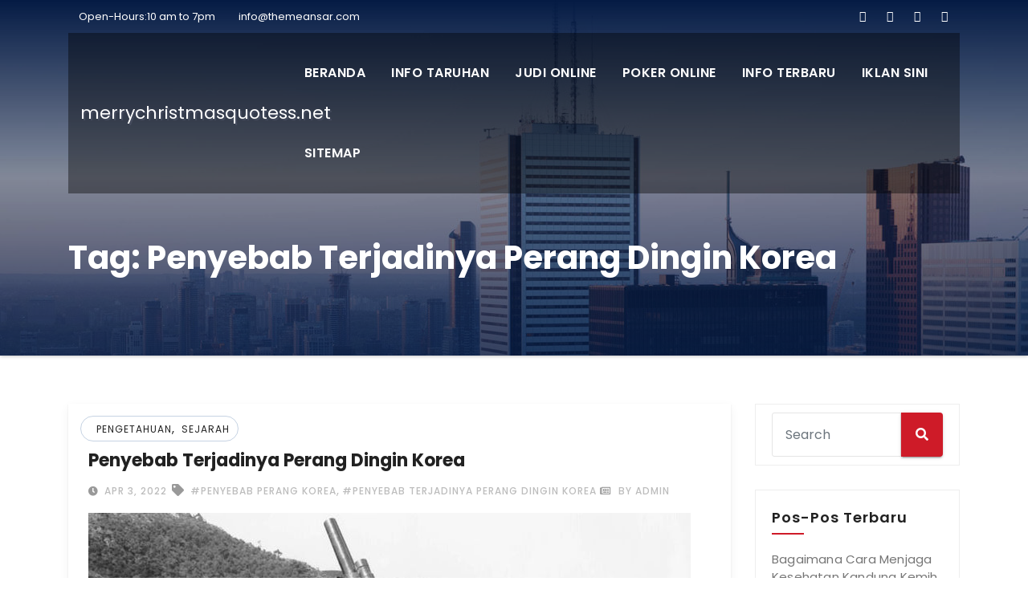

--- FILE ---
content_type: text/html
request_url: https://merrychristmasquotess.net/tag/penyebab-terjadinya-perang-dingin-korea/
body_size: 10704
content:
<!DOCTYPE html>
<html lang="id">
<head>
	<meta http-equiv="Content-Type" content="text/html; charset=UTF-8"/>
<meta name="viewport" content="width=device-width, initial-scale=1">
<link rel="profile" href="https://gmpg.org/xfn/11">
<title>Penyebab Terjadinya Perang Dingin Korea - merrychristmasquotess.net</title>
	<link rel="canonical" href="https://merrychristmasquotess.net/tag/penyebab-terjadinya-perang-dingin-korea/" />
    <style>
        #wpadminbar #wp-admin-bar-p404_free_top_button .ab-icon:before {
            content: "\f103";
            color:red;
            top: 2px;
        }
    </style>
    <meta name="robots" content="max-image-preview:large"/>
<link rel="dns-prefetch" href="https://fonts.googleapis.com/"/>
<script type="text/javascript">
/* <![CDATA[ */
window._wpemojiSettings = {"baseUrl":"https:\/\/s.w.org\/images\/core\/emoji\/14.0.0\/72x72\/","ext":".png","svgUrl":"https:\/\/s.w.org\/images\/core\/emoji\/14.0.0\/svg\/","svgExt":".svg","source":{"concatemoji":"../../wp-includes/js/wp-emoji-release.min_ver-6.4.5.js"}};
/*! This file is auto-generated */
!function(i,n){var o,s,e;function c(e){try{var t={supportTests:e,timestamp:(new Date).valueOf()};sessionStorage.setItem(o,JSON.stringify(t))}catch(e){}}function p(e,t,n){e.clearRect(0,0,e.canvas.width,e.canvas.height),e.fillText(t,0,0);var t=new Uint32Array(e.getImageData(0,0,e.canvas.width,e.canvas.height).data),r=(e.clearRect(0,0,e.canvas.width,e.canvas.height),e.fillText(n,0,0),new Uint32Array(e.getImageData(0,0,e.canvas.width,e.canvas.height).data));return t.every(function(e,t){return e===r[t]})}function u(e,t,n){switch(t){case"flag":return n(e,"\ud83c\udff3\ufe0f\u200d\u26a7\ufe0f","\ud83c\udff3\ufe0f\u200b\u26a7\ufe0f")?!1:!n(e,"\ud83c\uddfa\ud83c\uddf3","\ud83c\uddfa\u200b\ud83c\uddf3")&&!n(e,"\ud83c\udff4\udb40\udc67\udb40\udc62\udb40\udc65\udb40\udc6e\udb40\udc67\udb40\udc7f","\ud83c\udff4\u200b\udb40\udc67\u200b\udb40\udc62\u200b\udb40\udc65\u200b\udb40\udc6e\u200b\udb40\udc67\u200b\udb40\udc7f");case"emoji":return!n(e,"\ud83e\udef1\ud83c\udffb\u200d\ud83e\udef2\ud83c\udfff","\ud83e\udef1\ud83c\udffb\u200b\ud83e\udef2\ud83c\udfff")}return!1}function f(e,t,n){var r="undefined"!=typeof WorkerGlobalScope&&self instanceof WorkerGlobalScope?new OffscreenCanvas(300,150):i.createElement("canvas"),a=r.getContext("2d",{willReadFrequently:!0}),o=(a.textBaseline="top",a.font="600 32px Arial",{});return e.forEach(function(e){o[e]=t(a,e,n)}),o}function t(e){var t=i.createElement("script");t.src=e,t.defer=!0,i.head.appendChild(t)}"undefined"!=typeof Promise&&(o="wpEmojiSettingsSupports",s=["flag","emoji"],n.supports={everything:!0,everythingExceptFlag:!0},e=new Promise(function(e){i.addEventListener("DOMContentLoaded",e,{once:!0})}),new Promise(function(t){var n=function(){try{var e=JSON.parse(sessionStorage.getItem(o));if("object"==typeof e&&"number"==typeof e.timestamp&&(new Date).valueOf()<e.timestamp+604800&&"object"==typeof e.supportTests)return e.supportTests}catch(e){}return null}();if(!n){if("undefined"!=typeof Worker&&"undefined"!=typeof OffscreenCanvas&&"undefined"!=typeof URL&&URL.createObjectURL&&"undefined"!=typeof Blob)try{var e="postMessage("+f.toString()+"("+[JSON.stringify(s),u.toString(),p.toString()].join(",")+"));",r=new Blob([e],{type:"text/javascript"}),a=new Worker(URL.createObjectURL(r),{name:"wpTestEmojiSupports"});return void(a.onmessage=function(e){c(n=e.data),a.terminate(),t(n)})}catch(e){}c(n=f(s,u,p))}t(n)}).then(function(e){for(var t in e)n.supports[t]=e[t],n.supports.everything=n.supports.everything&&n.supports[t],"flag"!==t&&(n.supports.everythingExceptFlag=n.supports.everythingExceptFlag&&n.supports[t]);n.supports.everythingExceptFlag=n.supports.everythingExceptFlag&&!n.supports.flag,n.DOMReady=!1,n.readyCallback=function(){n.DOMReady=!0}}).then(function(){return e}).then(function(){var e;n.supports.everything||(n.readyCallback(),(e=n.source||{}).concatemoji?t(e.concatemoji):e.wpemoji&&e.twemoji&&(t(e.twemoji),t(e.wpemoji)))}))}((window,document),window._wpemojiSettings);
/* ]]> */
</script>
<style id="wp-emoji-styles-inline-css" type="text/css">
	img.wp-smiley, img.emoji {
		display: inline !important;
		border: none !important;
		box-shadow: none !important;
		height: 1em !important;
		width: 1em !important;
		margin: 0 0.07em !important;
		vertical-align: -0.1em !important;
		background: none !important;
		padding: 0 !important;
	}
</style>
<link rel="stylesheet" id="wp-block-library-css" href="../../wp-includes/css/dist/block-library/style.min_ver-6.4.5.css" type="text/css" media="all"/>
<style id="classic-theme-styles-inline-css" type="text/css">
/*! This file is auto-generated */
.wp-block-button__link{color:#fff;background-color:#32373c;border-radius:9999px;box-shadow:none;text-decoration:none;padding:calc(.667em + 2px) calc(1.333em + 2px);font-size:1.125em}.wp-block-file__button{background:#32373c;color:#fff;text-decoration:none}
</style>
<style id="global-styles-inline-css" type="text/css">
body{--wp--preset--color--black: #000000;--wp--preset--color--cyan-bluish-gray: #abb8c3;--wp--preset--color--white: #ffffff;--wp--preset--color--pale-pink: #f78da7;--wp--preset--color--vivid-red: #cf2e2e;--wp--preset--color--luminous-vivid-orange: #ff6900;--wp--preset--color--luminous-vivid-amber: #fcb900;--wp--preset--color--light-green-cyan: #7bdcb5;--wp--preset--color--vivid-green-cyan: #00d084;--wp--preset--color--pale-cyan-blue: #8ed1fc;--wp--preset--color--vivid-cyan-blue: #0693e3;--wp--preset--color--vivid-purple: #9b51e0;--wp--preset--gradient--vivid-cyan-blue-to-vivid-purple: linear-gradient(135deg,rgba(6,147,227,1) 0%,rgb(155,81,224) 100%);--wp--preset--gradient--light-green-cyan-to-vivid-green-cyan: linear-gradient(135deg,rgb(122,220,180) 0%,rgb(0,208,130) 100%);--wp--preset--gradient--luminous-vivid-amber-to-luminous-vivid-orange: linear-gradient(135deg,rgba(252,185,0,1) 0%,rgba(255,105,0,1) 100%);--wp--preset--gradient--luminous-vivid-orange-to-vivid-red: linear-gradient(135deg,rgba(255,105,0,1) 0%,rgb(207,46,46) 100%);--wp--preset--gradient--very-light-gray-to-cyan-bluish-gray: linear-gradient(135deg,rgb(238,238,238) 0%,rgb(169,184,195) 100%);--wp--preset--gradient--cool-to-warm-spectrum: linear-gradient(135deg,rgb(74,234,220) 0%,rgb(151,120,209) 20%,rgb(207,42,186) 40%,rgb(238,44,130) 60%,rgb(251,105,98) 80%,rgb(254,248,76) 100%);--wp--preset--gradient--blush-light-purple: linear-gradient(135deg,rgb(255,206,236) 0%,rgb(152,150,240) 100%);--wp--preset--gradient--blush-bordeaux: linear-gradient(135deg,rgb(254,205,165) 0%,rgb(254,45,45) 50%,rgb(107,0,62) 100%);--wp--preset--gradient--luminous-dusk: linear-gradient(135deg,rgb(255,203,112) 0%,rgb(199,81,192) 50%,rgb(65,88,208) 100%);--wp--preset--gradient--pale-ocean: linear-gradient(135deg,rgb(255,245,203) 0%,rgb(182,227,212) 50%,rgb(51,167,181) 100%);--wp--preset--gradient--electric-grass: linear-gradient(135deg,rgb(202,248,128) 0%,rgb(113,206,126) 100%);--wp--preset--gradient--midnight: linear-gradient(135deg,rgb(2,3,129) 0%,rgb(40,116,252) 100%);--wp--preset--font-size--small: 13px;--wp--preset--font-size--medium: 20px;--wp--preset--font-size--large: 36px;--wp--preset--font-size--x-large: 42px;--wp--preset--spacing--20: 0.44rem;--wp--preset--spacing--30: 0.67rem;--wp--preset--spacing--40: 1rem;--wp--preset--spacing--50: 1.5rem;--wp--preset--spacing--60: 2.25rem;--wp--preset--spacing--70: 3.38rem;--wp--preset--spacing--80: 5.06rem;--wp--preset--shadow--natural: 6px 6px 9px rgba(0, 0, 0, 0.2);--wp--preset--shadow--deep: 12px 12px 50px rgba(0, 0, 0, 0.4);--wp--preset--shadow--sharp: 6px 6px 0px rgba(0, 0, 0, 0.2);--wp--preset--shadow--outlined: 6px 6px 0px -3px rgba(255, 255, 255, 1), 6px 6px rgba(0, 0, 0, 1);--wp--preset--shadow--crisp: 6px 6px 0px rgba(0, 0, 0, 1);}:where(.is-layout-flex){gap: 0.5em;}:where(.is-layout-grid){gap: 0.5em;}body .is-layout-flow > .alignleft{float: left;margin-inline-start: 0;margin-inline-end: 2em;}body .is-layout-flow > .alignright{float: right;margin-inline-start: 2em;margin-inline-end: 0;}body .is-layout-flow > .aligncenter{margin-left: auto !important;margin-right: auto !important;}body .is-layout-constrained > .alignleft{float: left;margin-inline-start: 0;margin-inline-end: 2em;}body .is-layout-constrained > .alignright{float: right;margin-inline-start: 2em;margin-inline-end: 0;}body .is-layout-constrained > .aligncenter{margin-left: auto !important;margin-right: auto !important;}body .is-layout-constrained > :where(:not(.alignleft):not(.alignright):not(.alignfull)){max-width: var(--wp--style--global--content-size);margin-left: auto !important;margin-right: auto !important;}body .is-layout-constrained > .alignwide{max-width: var(--wp--style--global--wide-size);}body .is-layout-flex{display: flex;}body .is-layout-flex{flex-wrap: wrap;align-items: center;}body .is-layout-flex > *{margin: 0;}body .is-layout-grid{display: grid;}body .is-layout-grid > *{margin: 0;}:where(.wp-block-columns.is-layout-flex){gap: 2em;}:where(.wp-block-columns.is-layout-grid){gap: 2em;}:where(.wp-block-post-template.is-layout-flex){gap: 1.25em;}:where(.wp-block-post-template.is-layout-grid){gap: 1.25em;}.has-black-color{color: var(--wp--preset--color--black) !important;}.has-cyan-bluish-gray-color{color: var(--wp--preset--color--cyan-bluish-gray) !important;}.has-white-color{color: var(--wp--preset--color--white) !important;}.has-pale-pink-color{color: var(--wp--preset--color--pale-pink) !important;}.has-vivid-red-color{color: var(--wp--preset--color--vivid-red) !important;}.has-luminous-vivid-orange-color{color: var(--wp--preset--color--luminous-vivid-orange) !important;}.has-luminous-vivid-amber-color{color: var(--wp--preset--color--luminous-vivid-amber) !important;}.has-light-green-cyan-color{color: var(--wp--preset--color--light-green-cyan) !important;}.has-vivid-green-cyan-color{color: var(--wp--preset--color--vivid-green-cyan) !important;}.has-pale-cyan-blue-color{color: var(--wp--preset--color--pale-cyan-blue) !important;}.has-vivid-cyan-blue-color{color: var(--wp--preset--color--vivid-cyan-blue) !important;}.has-vivid-purple-color{color: var(--wp--preset--color--vivid-purple) !important;}.has-black-background-color{background-color: var(--wp--preset--color--black) !important;}.has-cyan-bluish-gray-background-color{background-color: var(--wp--preset--color--cyan-bluish-gray) !important;}.has-white-background-color{background-color: var(--wp--preset--color--white) !important;}.has-pale-pink-background-color{background-color: var(--wp--preset--color--pale-pink) !important;}.has-vivid-red-background-color{background-color: var(--wp--preset--color--vivid-red) !important;}.has-luminous-vivid-orange-background-color{background-color: var(--wp--preset--color--luminous-vivid-orange) !important;}.has-luminous-vivid-amber-background-color{background-color: var(--wp--preset--color--luminous-vivid-amber) !important;}.has-light-green-cyan-background-color{background-color: var(--wp--preset--color--light-green-cyan) !important;}.has-vivid-green-cyan-background-color{background-color: var(--wp--preset--color--vivid-green-cyan) !important;}.has-pale-cyan-blue-background-color{background-color: var(--wp--preset--color--pale-cyan-blue) !important;}.has-vivid-cyan-blue-background-color{background-color: var(--wp--preset--color--vivid-cyan-blue) !important;}.has-vivid-purple-background-color{background-color: var(--wp--preset--color--vivid-purple) !important;}.has-black-border-color{border-color: var(--wp--preset--color--black) !important;}.has-cyan-bluish-gray-border-color{border-color: var(--wp--preset--color--cyan-bluish-gray) !important;}.has-white-border-color{border-color: var(--wp--preset--color--white) !important;}.has-pale-pink-border-color{border-color: var(--wp--preset--color--pale-pink) !important;}.has-vivid-red-border-color{border-color: var(--wp--preset--color--vivid-red) !important;}.has-luminous-vivid-orange-border-color{border-color: var(--wp--preset--color--luminous-vivid-orange) !important;}.has-luminous-vivid-amber-border-color{border-color: var(--wp--preset--color--luminous-vivid-amber) !important;}.has-light-green-cyan-border-color{border-color: var(--wp--preset--color--light-green-cyan) !important;}.has-vivid-green-cyan-border-color{border-color: var(--wp--preset--color--vivid-green-cyan) !important;}.has-pale-cyan-blue-border-color{border-color: var(--wp--preset--color--pale-cyan-blue) !important;}.has-vivid-cyan-blue-border-color{border-color: var(--wp--preset--color--vivid-cyan-blue) !important;}.has-vivid-purple-border-color{border-color: var(--wp--preset--color--vivid-purple) !important;}.has-vivid-cyan-blue-to-vivid-purple-gradient-background{background: var(--wp--preset--gradient--vivid-cyan-blue-to-vivid-purple) !important;}.has-light-green-cyan-to-vivid-green-cyan-gradient-background{background: var(--wp--preset--gradient--light-green-cyan-to-vivid-green-cyan) !important;}.has-luminous-vivid-amber-to-luminous-vivid-orange-gradient-background{background: var(--wp--preset--gradient--luminous-vivid-amber-to-luminous-vivid-orange) !important;}.has-luminous-vivid-orange-to-vivid-red-gradient-background{background: var(--wp--preset--gradient--luminous-vivid-orange-to-vivid-red) !important;}.has-very-light-gray-to-cyan-bluish-gray-gradient-background{background: var(--wp--preset--gradient--very-light-gray-to-cyan-bluish-gray) !important;}.has-cool-to-warm-spectrum-gradient-background{background: var(--wp--preset--gradient--cool-to-warm-spectrum) !important;}.has-blush-light-purple-gradient-background{background: var(--wp--preset--gradient--blush-light-purple) !important;}.has-blush-bordeaux-gradient-background{background: var(--wp--preset--gradient--blush-bordeaux) !important;}.has-luminous-dusk-gradient-background{background: var(--wp--preset--gradient--luminous-dusk) !important;}.has-pale-ocean-gradient-background{background: var(--wp--preset--gradient--pale-ocean) !important;}.has-electric-grass-gradient-background{background: var(--wp--preset--gradient--electric-grass) !important;}.has-midnight-gradient-background{background: var(--wp--preset--gradient--midnight) !important;}.has-small-font-size{font-size: var(--wp--preset--font-size--small) !important;}.has-medium-font-size{font-size: var(--wp--preset--font-size--medium) !important;}.has-large-font-size{font-size: var(--wp--preset--font-size--large) !important;}.has-x-large-font-size{font-size: var(--wp--preset--font-size--x-large) !important;}
.wp-block-navigation a:where(:not(.wp-element-button)){color: inherit;}
:where(.wp-block-post-template.is-layout-flex){gap: 1.25em;}:where(.wp-block-post-template.is-layout-grid){gap: 1.25em;}
:where(.wp-block-columns.is-layout-flex){gap: 2em;}:where(.wp-block-columns.is-layout-grid){gap: 2em;}
.wp-block-pullquote{font-size: 1.5em;line-height: 1.6;}
</style>
<link rel="stylesheet" id="consultup-fonts-css" href="//fonts.googleapis.com/css?family=Poppins%3A300%2C400%2C500%2C600%2C700%2C800&amp;subset=latin%2Clatin-ext" type="text/css" media="all"/>
<link rel="stylesheet" id="bootstrap-css" href="../../wp-content/themes/consultup/css/bootstrap_ver-6.4.5.css" type="text/css" media="all"/>
<link rel="stylesheet" id="consultup-style-css" href="../../wp-content/themes/busiup/style_ver-6.4.5.css" type="text/css" media="all"/>
<link rel="stylesheet" id="consultup-default-css" href="../../wp-content/themes/consultup/css/colors/default_ver-6.4.5.css" type="text/css" media="all"/>
<link rel="stylesheet" id="smartmenus-css" href="../../wp-content/themes/consultup/css/jquery.smartmenus.bootstrap_ver-6.4.5.css" type="text/css" media="all"/>
<link rel="stylesheet" id="font-awesome-css-css" href="../../wp-content/themes/consultup/css/all_ver-6.4.5.css" type="text/css" media="all"/>
<link rel="stylesheet" id="consultup-style-parent-css" href="../../wp-content/themes/consultup/style_ver-6.4.5.css" type="text/css" media="all"/>
<link rel="stylesheet" id="busiup-style-css" href="../../wp-content/themes/busiup/style_ver-1.0.css" type="text/css" media="all"/>
<link rel="stylesheet" id="busiup-default-css-css" href="../../wp-content/themes/busiup/css/colors/default_ver-6.4.5.css" type="text/css" media="all"/>
<script type="text/javascript" src="../../wp-includes/js/jquery/jquery.min_ver-3.7.1.js" id="jquery-core-js"></script>
<script type="text/javascript" src="../../wp-includes/js/jquery/jquery-migrate.min_ver-3.4.1.js" id="jquery-migrate-js"></script>
<script type="text/javascript" src="../../wp-content/themes/consultup/js/navigation_ver-6.4.5.js" id="consultup-navigation-js"></script>
<script type="text/javascript" src="../../wp-content/themes/consultup/js/bootstrap_ver-6.4.5.js" id="bootstrap-js"></script>
<script type="text/javascript" src="../../wp-content/themes/consultup/js/jquery.smartmenus_ver-6.4.5.js" id="smartmenus-js-js"></script>
<script type="text/javascript" src="../../wp-content/themes/consultup/js/bootstrap-smartmenus_ver-6.4.5.js" id="bootstrap-smartmenus-js-js"></script>
<script type="text/javascript" src="../../wp-content/themes/consultup/js/jquery.sticky_ver-6.4.5.js" id="sticky-js-js"></script>
<script type="text/javascript" src="../../wp-content/themes/consultup/js/main_ver-6.4.5.js" id="consultup-main-js-js"></script>
<link rel="https://api.w.org/" href="https://merrychristmasquotess.net/wp-json/"/><link rel="EditURI" type="application/rsd+xml" title="RSD" href="https://merrychristmasquotess.net/xmlrpc.php?rsd"/>
<meta name="generator" content="WordPress 6.4.5"/>
<style type="text/css">.recentcomments a{display:inline !important;padding:0 !important;margin:0 !important;}</style>    <style type="text/css">
            body .site-title,
        body .site-description {
            color: #fff;
        }
        .site-branding-text .site-title a {
                font-size: px;
            }
            @media only screen and (max-width: 640px) {
                .site-branding-text .site-title a {
                    font-size: 32px;
                }
            }
            @media only screen and (max-width: 375px) {
                .site-branding-text .site-title a {
                    font-size: 32px;
                }
            }
        </style>
    </head>
<body data-rsssl="1" class="archive tag tag-penyebab-terjadinya-perang-dingin-korea tag-393 wp-embed-responsive">
<a class="skip-link screen-reader-text" href="#content"></a>
<div class="wrapper">
<header class="ti-trhead conte">
  <!--==================== TOP BAR ====================-->
  <div class="container">
    <div class="ti-head-detail d-none d-md-block">
      <div class="row">
        <div class="col-md-6 col-xs-12 col-sm-6">
                  <ul class="info-left">
        <li><a><i class="fa fa-clock-o "></i> Open-Hours:10 am to 7pm</a></li>
        <li><a><i class="fa fa-envelope-o"></i><span class="__cf_email__" data-cfemail="442d2a222b04302c212921252a3725366a272b29">[email&#160;protected]</span></a></li>
        </ul>
                </div>
        <div class="col-md-6 col-xs-12">
            <ul class="ti-social info-right">
            <li><span class="icon-soci"><a target="_blank" href="#"><i class="fa fa-facebook"></i></a></span> </li>
            <li><span class="icon-soci"><a target="_blank" href="#"><i class="fa fa-twitter"></i></a></span></li>
            <li><span class="icon-soci"><a target="_blank" href="#"><i class="fa fa-linkedin"></i></a></span></li>
            <li><span class="icon-soci"><a target="_blank" href="#"><i class="fa fa-instagram"></i></a></span></li>
            </ul>
          </div>
      </div>
    </div>
  </div>
  <div class="clearfix"></div>
  <div class="ti-main-nav">
  <div class="container"> 
    <nav class="navbar navbar-expand-lg navbar-wp">
      <div class="container mobi-menu"> 
         <div class="navbar-header"> 
                <!-- Logo image --> 
                                                <div class="site-branding-text navbar-brand">
                  <h1 class="site-title"> <a href="/" rel="home">merrychristmasquotess.net</a></h1>
                  <p class="site-description"></p>
                </div>
                                  <!-- /Logo image -->
                <!-- navbar-toggle -->  
                <button type="button" class="navbar-toggler collapsed" data-toggle="collapse" data-target="#navbar-wp">
                  <span class="fa fa-bars"></i></span>
                </button>
                <!-- /navbar-toggle --> 
            </div>
          </div>
        <!-- Start Navbar Header -->
        <div class="navbar-header  col-md-3 desk-menu">
                      <a class="navbar-brand" href="/"> 
            <span> merrychristmasquotess.net </span> <br>
            </a>        </div>
        <!-- /End Navbar Header --> 
        <!-- Navigation -->
        <div class="collapse navbar-collapse" id="navbar-wp">
          <ul id="menu-menu-1" class="nav navbar-nav ml-auto"><li id="menu-item-10" class="menu-item menu-item-type-custom menu-item-object-custom menu-item-home menu-item-10"><a class="nav-link" title="Beranda" href="/">Beranda</a></li>
<li id="menu-item-13" class="menu-item menu-item-type-taxonomy menu-item-object-category menu-item-13"><a class="nav-link" title="Info Taruhan" href="../../category/info-taruhan/">Info Taruhan</a></li>
<li id="menu-item-15" class="menu-item menu-item-type-taxonomy menu-item-object-category menu-item-15"><a class="nav-link" title="Judi Online" href="../../category/judi-online/">Judi Online</a></li>
<li id="menu-item-167" class="menu-item menu-item-type-taxonomy menu-item-object-category menu-item-167"><a class="nav-link" title="Poker Online" href="../../category/poker-online/">Poker Online</a></li>
<li id="menu-item-14" class="menu-item menu-item-type-taxonomy menu-item-object-category menu-item-14"><a class="nav-link" title="Info Terbaru" href="../../category/info-terbaru/">Info Terbaru</a></li>
<li id="menu-item-11" class="menu-item menu-item-type-post_type menu-item-object-page menu-item-11"><a class="nav-link" title="Iklan Sini" href="../../iklan-sini/">Iklan Sini</a></li>
<li id="menu-item-16" class="menu-item menu-item-type-custom menu-item-object-custom menu-item-16"><a class="nav-link" title="Sitemap" href="../../sitemap.xm">Sitemap</a></li>
</ul>        </div>
        <!-- /Navigation --> 
      </div>
    </nav>
  </div>
</header>
<!-- #masthead --> <!-- Breadcrumb -->
<div class="consultup-breadcrumb-section" style="background: url(&quot;../../wp-content/themes/consultup/images/sub-header.jpg&quot;) repeat fixed center 0 #143745;">
  <div class="overlay">
    <div class="container">
      <div class="row">
        <div class="col-md-12">
          <div class="consultup-breadcrumb-title">
            <h1 class="page-title">Tag: <span>Penyebab Terjadinya Perang Dingin Korea</span></h1>          </div>
        </div>
      </div>
    </div>
  </div>
</div>
<!-- /End Breadcrumb -->
<main id="content" class="archive-page">
  <div class="container">
    <div class="row">
              <div class="col-md-9">
      <div id="post-795" class="post-795 post type-post status-publish format-standard hentry category-pengetahuan category-sejarah tag-penyebab-perang-korea tag-penyebab-terjadinya-perang-dingin-korea">
		<div class="consultup-blog-post-box">
		<div class="consultup-blog-thumb">
										<div class="consultup-blog-category-left"> 
			 	<i class="fa fa-folder-open-o"></i> 
								<a href="../../category/pengetahuan/" rel="category tag">pengetahuan</a>, <a href="../../category/sejarah/" rel="category tag">sejarah</a>							</div>
					</div>
		<article class="small"> 
					<h4 class="title"> <a href="../../penyebab-terjadinya-perang-dingin-korea/" title="Permalink to: Penyebab Terjadinya Perang Dingin Korea">
			Penyebab Terjadinya Perang Dingin Korea</a>
			</h4>	
						<div class="consultup-blog-meta">
				<span class="consultup-blog-date"><i class="fas fa-clock"></i><a href="../../2022/04/">
			Apr 3, 2022</a></span>
							<span class="consultup-tags"><i class="fa fa-tag"></i>
				 <a href="../../tag/penyebab-perang-korea/">#Penyebab Perang Korea</a>, <a href="../../tag/penyebab-terjadinya-perang-dingin-korea/">#Penyebab Terjadinya Perang Dingin Korea</a>				</span>
						<a class="consultup-icon" href="../../author/admin/"><i class="far fa-newspaper"></i> by				admin				</a>
			</div>	
    		<p><img decoding="async" src="../../crops/rd7Goa6y4MZmQVXYRuPou1qaduw-/0x54-800x587/750x500/data/photo/2022/03/26/623ece54a5bf5.jpg" alt="Tentara Amerika Serikat dalam Perang Korea."/></p>
<p>Pernah kah kalian mempelajari sejarah tentang perang korea ? pastinya kalian pernah mempelajarinya dipelajaran sejarah kalian waktu sekolah dulu atau malah saat ini ? mari kita membahas sedikit tentang perang dingin antar korea ini.</p>
<p>Perang korea ini berlangsung sekitar tahun 1950-1953 yang dimana perang ini melibatkan korea utara dan korea selatan, kendati demikian, perseteruan ini tidak hanya sebuah perkara perang saudara saja namun adanya campur tangan antara 2 negara adidaya</p>
<p>Didalam perang, pihak korea selatan dibantu oleh negara AS sedangkan korea utara dibantu oleh negara Uni soviet, perang ini diakhiri dengan gencatan senjata antara ke-2 belah pihak , tidak ada negara yang kalah maupun menang diperang ini.</p>
<p>Karena akhir perang antara korea utara dan korea selatan ini tanpa adanya oerjanjian damai jadi secara teknis korea utara dan korea selatan ini masih berperang dengan terus adanya upaya perjanjian damai yang dilakukan.</p>
<p><strong>Penyebab Perang Korea</strong></p>
<p>sebab umum yang menyebabkan perang dingin antara korea ini adalah karena adanya persaingan ideologi antara AS dengan Uni soviet. Setelah perang ke-II berakhir tahun 1945 terjadilah perang dingin antara blok Barat yang dipimpin oleh AS dan blok Timur dipimpin oleh Uni soviet.</p>
<p>Dimana pada masa itu korea menjadi daerah yang diperebutkan oleh uni soviet  dan AS , pada tahun 10-8-45 tepatnya beberapa hari sebelum negara jepang menyerah , AS dan uni soviet menerima tawaran perang dari jepang di korea yaitu garis batas paralel yang ke-38.</p>
<p>Namun akhirnya , garis batas tersebut berubah menjadi garis demarkisa diantara Uni soviet dan AS sehingga menyebabkan adanya 2 kubu ideologi di korea, korea selatan yang berada dipengaruh AS dengan paham liberal kapitalisnya dan korea utara yang dibawah pengaruh Uni soviet ini mengembangkan paham sosial komunisnya.</p>
<p>Pada Desember 1945 dimana sesuai dengan perjanjian postdam, diadakan konferensi di moskwa yang telah menghasilkan sebuah kesepakatan yang bertujuan untuk membentuk sebuah pemerintahan korea yang bersifat demokratis.</p>
<p>namun kesepakatan tersebut menemui kegagalan sampai ke-2 pihak justru mendirikan pemerintahan baru pada masing-masing belahan korea tahun 1948 sehingga terbentuk lah korea selatan dan korea utara hingga sampai saat ini.</p>
<p>As membentuk korea selatan dengan ibu kotanya di seoul yang dipimpin oleh Syngman Rhee sedangkan Uni soviet mendirikan korea utara dengan ibu kotanya terletak di Pyongyang yang dipimpin oleh Kim II Sung.</p>
<p>Karena tidak adanya kesepakatan diantara AS dan Uni soviet ini mengenai pembentukan korea merdeka yang telah memicu terjadinya Perang Korea tersebut.</p>
<p><strong>Sebab Khususnya </strong><br/>
selain perang umumnya, terdapat sebab khusus mengapa terjadinya perang Korea ini itu dikarenakan sidan umum PBB yang mengesahkan laporan hasil pemilihan korea selatan tahun 1948 dimana sidang tersebut mengatakan bahwa pemerintahan korea selatan ialah satu-satunya sebuah pemerintahan yang sah, adanya keputusan tersebut membuat korea utara merasa bahwa hak-haknya tidak diakui oleh PBB dan  mengungkapkan kemarahannya pada korea selatan dan juga AS , hal ini semakin mebuat Uni soviet mendukung korea utara untuk bisa mendapatkan kekuasaaan diseluruh wilayah korea dengan jalur perang.</p>
<p>Inilah beberapa penjelasan singkat tentang penyebab terjadinya Perang Korea.</p>
		</article>
	</div>
</div>          <div class="col-md-12 text-center">
      			          </div>
      </div>
              <aside class="col-md-3">
<aside id="secondary" class="widget-area" role="complementary">
	<div id="sidebar-right" class="consultup-sidebar">
		<div id="search-2" class="consultup-widget widget_search"><form role="search" method="get" id="searchform" action="/">
  <div class="input-group">
    <input type="search" class="form-control" placeholder="Search" value="" name="s"/>
    <span class="input-group-btn btn-default">
    <button type="submit" class="btn"> <i class="fa fa-search"></i> </button>
    </span> </div>
</form></div>
		<div id="recent-posts-2" class="consultup-widget widget_recent_entries">
		<h6>Pos-pos Terbaru</h6>
		<ul>
											<li>
					<a href="../../bagaimana-cara-menjaga-kesehatan-kandung-kemih-bagi-pria-dan-wanita/">Bagaimana Cara Menjaga Kesehatan Kandung Kemih bagi Pria dan Wanita?</a>
									</li>
											<li>
					<a href="../../apa-yang-perlu-dipersiapkan-untuk-uji-kreatinin/">Apa yang perlu dipersiapkan untuk uji kreatinin?</a>
									</li>
											<li>
					<a href="../../apa-tanda-kemoterapi-kanker-berhasil/">Apa tanda kemoterapi kanker berhasil?</a>
									</li>
											<li>
					<a href="../../kenapa-orangtua-banyak-yang-tidak-bisa-menahan-emosi-pada-anak/">Kenapa orangtua banyak yang tidak bisa menahan emosi pada anak?</a>
									</li>
											<li>
					<a href="../../berbagai-macam-obat-herbal-hepatitis/">Berbagai macam obat herbal hepatitis</a>
									</li>
					</ul>
		</div><div id="recent-comments-2" class="consultup-widget widget_recent_comments"><h6>Komentar Terbaru</h6><ul id="recentcomments"></ul></div><div id="calendar-2" class="consultup-widget widget_calendar"><div id="calendar_wrap" class="calendar_wrap"><table id="wp-calendar" class="wp-calendar-table">
	<caption>Juli 2024</caption>
	<thead>
	<tr>
		<th scope="col" title="Senin">S</th>
		<th scope="col" title="Selasa">S</th>
		<th scope="col" title="Rabu">R</th>
		<th scope="col" title="Kamis">K</th>
		<th scope="col" title="Jumat">J</th>
		<th scope="col" title="Sabtu">S</th>
		<th scope="col" title="Minggu">M</th>
	</tr>
	</thead>
	<tbody>
	<tr><td>1</td><td><a href="../../2024/07/02/" aria-label="Pos diterbitkan pada 2 July 2024">2</a></td><td>3</td><td>4</td><td><a href="../../2024/07/05/" aria-label="Pos diterbitkan pada 5 July 2024">5</a></td><td>6</td><td>7</td>
	</tr>
	<tr>
		<td>8</td><td>9</td><td>10</td><td>11</td><td><a href="../../2024/07/12/" aria-label="Pos diterbitkan pada 12 July 2024">12</a></td><td>13</td><td id="today">14</td>
	</tr>
	<tr>
		<td>15</td><td>16</td><td>17</td><td>18</td><td>19</td><td>20</td><td>21</td>
	</tr>
	<tr>
		<td>22</td><td>23</td><td>24</td><td>25</td><td>26</td><td>27</td><td>28</td>
	</tr>
	<tr>
		<td>29</td><td>30</td><td>31</td>
		<td class="pad" colspan="4">&nbsp;</td>
	</tr>
	</tbody>
	</table><nav aria-label="Bulan sebelumnya dan selanjutnya" class="wp-calendar-nav">
		<span class="wp-calendar-nav-prev"><a href="../../2024/06/">&laquo; Jun</a></span>
		<span class="pad">&nbsp;</span>
		<span class="wp-calendar-nav-next">&nbsp;</span>
	</nav></div></div><div id="categories-3" class="consultup-widget widget_categories"><h6>Kategori</h6>
			<ul>
					<li class="cat-item cat-item-347"><a href="../../category/buah/">buah</a>
</li>
	<li class="cat-item cat-item-1"><a href="../../category/info-taruhan/">Info Taruhan</a>
</li>
	<li class="cat-item cat-item-3"><a href="../../category/info-terbaru/">Info Terbaru</a>
</li>
	<li class="cat-item cat-item-197"><a href="../../category/informasi-unik/">Informasi Unik</a>
</li>
	<li class="cat-item cat-item-2"><a href="../../category/judi-online/">Judi Online</a>
</li>
	<li class="cat-item cat-item-339"><a href="../../category/kecantikan/">kecantikan</a>
</li>
	<li class="cat-item cat-item-298"><a href="../../category/kesehatan/">KESEHATAN</a>
</li>
	<li class="cat-item cat-item-221"><a href="../../category/makanan/">Makanan</a>
</li>
	<li class="cat-item cat-item-392"><a href="../../category/pengetahuan/">pengetahuan</a>
</li>
	<li class="cat-item cat-item-39"><a href="../../category/poker-online/">Poker Online</a>
</li>
	<li class="cat-item cat-item-391"><a href="../../category/sejarah/">sejarah</a>
</li>
	<li class="cat-item cat-item-191"><a href="../../category/situs-poker-online/">situs poker online</a>
</li>
	<li class="cat-item cat-item-263"><a href="../../category/slot/">Slot</a>
</li>
	<li class="cat-item cat-item-434"><a href="../../category/togel/">togel</a>
</li>
	<li class="cat-item cat-item-142"><a href="../../category/togel-online/">Togel Online</a>
</li>
			</ul>
			</div><div id="tag_cloud-2" class="consultup-widget widget_tag_cloud"><h6>Tag</h6><div class="tagcloud"><a href="../../tag/agen-poker/" class="tag-cloud-link tag-link-16 tag-link-position-1" style="font-size: 19.234567901235pt;" aria-label="agen poker (26 item)">agen poker</a>
<a href="../../tag/agen-poker-online/" class="tag-cloud-link tag-link-17 tag-link-position-2" style="font-size: 18.888888888889pt;" aria-label="agen poker online (25 item)">agen poker online</a>
<a href="../../tag/agen-sbobet/" class="tag-cloud-link tag-link-15 tag-link-position-3" style="font-size: 19.753086419753pt;" aria-label="agen sbobet (28 item)">agen sbobet</a>
<a href="../../tag/bandar-togel-singapore/" class="tag-cloud-link tag-link-152 tag-link-position-4" style="font-size: 9.2098765432099pt;" aria-label="bandar togel singapore (6 item)">bandar togel singapore</a>
<a href="../../tag/berita-kesehatan/" class="tag-cloud-link tag-link-55 tag-link-position-5" style="font-size: 13.185185185185pt;" aria-label="berita kesehatan (11 item)">berita kesehatan</a>
<a href="../../tag/berita-sepak-bola/" class="tag-cloud-link tag-link-79 tag-link-position-6" style="font-size: 10.938271604938pt;" aria-label="Berita sepak bola (8 item)">Berita sepak bola</a>
<a href="../../tag/data-hk/" class="tag-cloud-link tag-link-435 tag-link-position-7" style="font-size: 10.938271604938pt;" aria-label="Data hk (8 item)">Data hk</a>
<a href="../../tag/domino-qiuqiu/" class="tag-cloud-link tag-link-12 tag-link-position-8" style="font-size: 18.37037037037pt;" aria-label="domino QiuQiu (23 item)">domino QiuQiu</a>
<a href="../../tag/dominoqq/" class="tag-cloud-link tag-link-11 tag-link-position-9" style="font-size: 19.234567901235pt;" aria-label="dominoQQ (26 item)">dominoQQ</a>
<a href="../../tag/domino-qq/" class="tag-cloud-link tag-link-10 tag-link-position-10" style="font-size: 19.234567901235pt;" aria-label="domino QQ (26 item)">domino QQ</a>
<a href="../../tag/idn-play/" class="tag-cloud-link tag-link-167 tag-link-position-11" style="font-size: 8pt;" aria-label="idn play (5 item)">idn play</a>
<a href="../../tag/idn-poker/" class="tag-cloud-link tag-link-8 tag-link-position-12" style="font-size: 20.098765432099pt;" aria-label="idn poker (29 item)">idn poker</a>
<a href="../../tag/info-kesehatan/" class="tag-cloud-link tag-link-308 tag-link-position-13" style="font-size: 14.395061728395pt;" aria-label="info kesehatan (13 item)">info kesehatan</a>
<a href="../../tag/informasi-sepak-bola/" class="tag-cloud-link tag-link-81 tag-link-position-14" style="font-size: 10.074074074074pt;" aria-label="informasi sepak bola (7 item)">informasi sepak bola</a>
<a href="../../tag/jalan-jalan/" class="tag-cloud-link tag-link-273 tag-link-position-15" style="font-size: 8pt;" aria-label="jalan jalan (5 item)">jalan jalan</a>
<a href="../../tag/judi-poker-online/" class="tag-cloud-link tag-link-33 tag-link-position-16" style="font-size: 8pt;" aria-label="judi poker online (5 item)">judi poker online</a>
<a href="../../tag/keluaran-hk/" class="tag-cloud-link tag-link-405 tag-link-position-17" style="font-size: 12.493827160494pt;" aria-label="keluaran hk (10 item)">keluaran hk</a>
<a href="../../tag/keluaran-sgp/" class="tag-cloud-link tag-link-322 tag-link-position-18" style="font-size: 11.802469135802pt;" aria-label="keluaran sgp (9 item)">keluaran sgp</a>
<a href="../../tag/kesehatan/" class="tag-cloud-link tag-link-313 tag-link-position-19" style="font-size: 14.913580246914pt;" aria-label="kesehatan (14 item)">kesehatan</a>
<a href="../../tag/makanan/" class="tag-cloud-link tag-link-290 tag-link-position-20" style="font-size: 10.074074074074pt;" aria-label="makanan (7 item)">makanan</a>
<a href="../../tag/makanan-enak/" class="tag-cloud-link tag-link-261 tag-link-position-21" style="font-size: 9.2098765432099pt;" aria-label="makanan enak (6 item)">makanan enak</a>
<a href="../../tag/makanan-lezat/" class="tag-cloud-link tag-link-262 tag-link-position-22" style="font-size: 8pt;" aria-label="makanan lezat (5 item)">makanan lezat</a>
<a href="../../tag/manchester-united/" class="tag-cloud-link tag-link-65 tag-link-position-23" style="font-size: 9.2098765432099pt;" aria-label="Manchester United (6 item)">Manchester United</a>
<a href="../../tag/pengeluaran-hk/" class="tag-cloud-link tag-link-436 tag-link-position-24" style="font-size: 8pt;" aria-label="Pengeluaran hk (5 item)">Pengeluaran hk</a>
<a href="../../tag/poker/" class="tag-cloud-link tag-link-6 tag-link-position-25" style="font-size: 21.135802469136pt;" aria-label="poker (34 item)">poker</a>
<a href="../../tag/poker88/" class="tag-cloud-link tag-link-30 tag-link-position-26" style="font-size: 11.802469135802pt;" aria-label="poker88 (9 item)">poker88</a>
<a href="../../tag/poker-idn/" class="tag-cloud-link tag-link-7 tag-link-position-27" style="font-size: 18.716049382716pt;" aria-label="poker idn (24 item)">poker idn</a>
<a href="../../tag/poker-online/" class="tag-cloud-link tag-link-5 tag-link-position-28" style="font-size: 22pt;" aria-label="poker online (38 item)">poker online</a>
<a href="../../tag/resep-makanan/" class="tag-cloud-link tag-link-227 tag-link-position-29" style="font-size: 11.802469135802pt;" aria-label="resep makanan (9 item)">resep makanan</a>
<a href="../../tag/resep-masakan/" class="tag-cloud-link tag-link-235 tag-link-position-30" style="font-size: 8pt;" aria-label="resep masakan (5 item)">resep masakan</a>
<a href="../../tag/sbobet/" class="tag-cloud-link tag-link-13 tag-link-position-31" style="font-size: 19.58024691358pt;" aria-label="sbobet (27 item)">sbobet</a>
<a href="../../tag/sepak-bola/" class="tag-cloud-link tag-link-80 tag-link-position-32" style="font-size: 10.938271604938pt;" aria-label="sepak bola (8 item)">sepak bola</a>
<a href="../../tag/situs-poker-online/" class="tag-cloud-link tag-link-9 tag-link-position-33" style="font-size: 20.79012345679pt;" aria-label="situs poker online (32 item)">situs poker online</a>
<a href="../../tag/situs-poker-terpercaya/" class="tag-cloud-link tag-link-18 tag-link-position-34" style="font-size: 18.37037037037pt;" aria-label="situs poker terpercaya (23 item)">situs poker terpercaya</a>
<a href="../../tag/slot-online/" class="tag-cloud-link tag-link-136 tag-link-position-35" style="font-size: 10.074074074074pt;" aria-label="slot online (7 item)">slot online</a>
<a href="../../tag/taruhan-bola/" class="tag-cloud-link tag-link-14 tag-link-position-36" style="font-size: 19.58024691358pt;" aria-label="taruhan bola (27 item)">taruhan bola</a>
<a href="../../tag/togel/" class="tag-cloud-link tag-link-128 tag-link-position-37" style="font-size: 16.641975308642pt;" aria-label="togel (18 item)">togel</a>
<a href="../../tag/togel-hari-ini/" class="tag-cloud-link tag-link-316 tag-link-position-38" style="font-size: 10.938271604938pt;" aria-label="togel hari ini (8 item)">togel hari ini</a>
<a href="../../tag/togel-hk/" class="tag-cloud-link tag-link-148 tag-link-position-39" style="font-size: 11.802469135802pt;" aria-label="togel hk (9 item)">togel hk</a>
<a href="../../tag/togel-hongkong/" class="tag-cloud-link tag-link-144 tag-link-position-40" style="font-size: 16.641975308642pt;" aria-label="togel hongkong (18 item)">togel hongkong</a>
<a href="../../tag/togel-online/" class="tag-cloud-link tag-link-131 tag-link-position-41" style="font-size: 13.185185185185pt;" aria-label="togel online (11 item)">togel online</a>
<a href="../../tag/togel-sgp/" class="tag-cloud-link tag-link-147 tag-link-position-42" style="font-size: 9.2098765432099pt;" aria-label="togel sgp (6 item)">togel sgp</a>
<a href="../../tag/togel-singapore/" class="tag-cloud-link tag-link-129 tag-link-position-43" style="font-size: 16.641975308642pt;" aria-label="togel singapore (18 item)">togel singapore</a>
<a href="../../tag/toto-sgp/" class="tag-cloud-link tag-link-145 tag-link-position-44" style="font-size: 8pt;" aria-label="toto sgp (5 item)">toto sgp</a>
<a href="../../tag/wisata/" class="tag-cloud-link tag-link-274 tag-link-position-45" style="font-size: 8pt;" aria-label="wisata (5 item)">wisata</a></div>
</div>	</div>
</aside><!-- #secondary -->
        </aside>
          </div>
  </div>
</main>
<!--==================== consultup-FOOTER AREA ====================-->
  <footer> 
    <div class="overlay" style="background-color: ;">
  <!--Start consultup-footer-widget-area-->
    <!--End consultup-footer-widget-area-->
  <div class="consultup-footer-copyright">
    <div class="container">
      <div class="row">
        <div class="col-md-6">
			<div class="site-info">
				<a href="https://wordpress.org/">
					Proudly powered by WordPress				</a>
				<span class="sep"> | </span>
				Theme: Busiup by <a href="https://themeansar.com/" rel="designer">Themeansar</a>.		
			</div>
		</div>
        <div class="col-md-6 text-right">
           		  <ul class="ti-social">
					  </ul>
      </div>
      </div>
    </div>
  </div>
  </div>
</footer>
</div>
<!-- Scroll To Top -->
<a href="#" class="page-scroll-up"><i class="fa fa-long-arrow-up"></i></a>
<!-- /Scroll To Top -->
	<script data-cfasync="false" src="../../cdn-cgi/scripts/5c5dd728/cloudflare-static/email-decode.min.js"></script><script>
	/(trident|msie)/i.test(navigator.userAgent)&&document.getElementById&&window.addEventListener&&window.addEventListener("hashchange",function(){var t,e=location.hash.substring(1);/^[A-z0-9_-]+$/.test(e)&&(t=document.getElementById(e))&&(/^(?:a|select|input|button|textarea)$/i.test(t.tagName)||(t.tabIndex=-1),t.focus())},!1);
	</script>
	<script defer src="https://static.cloudflareinsights.com/beacon.min.js/vcd15cbe7772f49c399c6a5babf22c1241717689176015" integrity="sha512-ZpsOmlRQV6y907TI0dKBHq9Md29nnaEIPlkf84rnaERnq6zvWvPUqr2ft8M1aS28oN72PdrCzSjY4U6VaAw1EQ==" data-cf-beacon='{"version":"2024.11.0","token":"13e181e37d3546a1b5bded403a15402a","r":1,"server_timing":{"name":{"cfCacheStatus":true,"cfEdge":true,"cfExtPri":true,"cfL4":true,"cfOrigin":true,"cfSpeedBrain":true},"location_startswith":null}}' crossorigin="anonymous"></script>
</body>
</html>